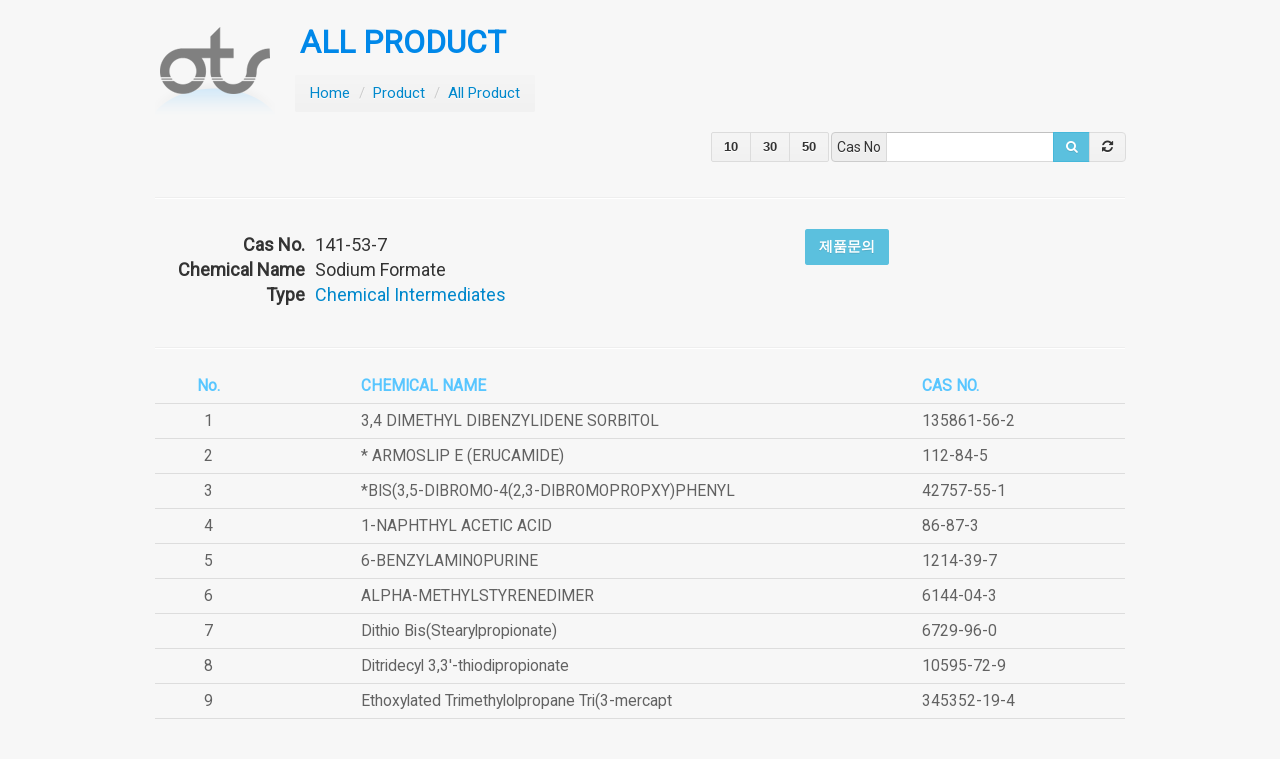

--- FILE ---
content_type: text/html; charset=UTF-8
request_url: http://iots.co.kr/product/all/view/141-53-7
body_size: 5033
content:
<!doctype html>
<!--[if lt IE 7]> <html class="no-js lt-ie9 lt-ie8 lt-ie7" lang="ko"> <![endif]-->
<!--[if IE 7]>    <html class="no-js lt-ie9 lt-ie8" lang="ko"> <![endif]-->
<!--[if IE 8]>    <html class="no-js lt-ie9" lang="ko"> <![endif]-->
<!--[if gt IE 8]><!--> <html class="no-js"> <!--<![endif]-->
<head>  
<meta charset="utf-8">
<!-- <script type="text/javascript" src="http://www.opencom.com/js/mobileLocation.js"></script> -->
<meta http-equiv="X-UA-Compatible" content="IE=edge,chrome=1">
<title>CAS 141-53-7 | Sodium Formate :: 주식회사 오티스 OTS</title>
<meta name="description" content="CAS 141-53-7 | Sodium Formate :: 주식회사 오티스 OTS" />
<!-- <meta name="viewport" content="width=device-width"> -->
<meta name="keywords" content="141-53-7, Sodium Formate, Chemical Intermediates, 주식회사 오티스 OTS" />
<meta name="author" content="아인커뮤니케이션" />


<link rel="stylesheet" href="http://iots.co.kr/resources/css/style.css">
<link rel="stylesheet" href="http://iots.co.kr/resources/css/bootstrap.theme.google.css">
<link rel="stylesheet" href="http://iots.co.kr/resources/css/global.css">
<!--<link rel="stylesheet/less" type="text/css" href="http://iots.co.kr/resources/css/global.less">
<script src="http://iots.co.kr/resources/js/less.js"></script>-->

<link rel="stylesheet" href="http://iots.co.kr/resources/js/fancybox/source/jquery.fancybox.css">
<link rel="stylesheet" href="http://iots.co.kr/resources/css/font-awesome-ie7.min.css">

<!-- extra CSS-->

<!-- extra fonts-->
<link href="http://fonts.googleapis.com/css?family=Roboto"	rel="stylesheet" type="text/css">
<script src="http://iots.co.kr/resources/js/libs/modernizr-2.6.1-respond-1.1.0.min.js"></script>

<!-- <script src="//ajax.googleapis.com/ajax/libs/jquery/1.9.1/jquery.min.js"></script> -->
<script>window.jQuery || document.write('<script src="http://iots.co.kr/resources/js/libs/jquery-1.9.1.min.js"><\/script>')</script>

<!-- Le fav and touch icons -->
<link rel="shortcut icon" href="http://iots.co.kr/resources/img/ico/favicon.ico">
<link rel="apple-touch-icon" href="http://iots.co.kr/resources/img/ico/apple-touch-icon-precompresse.png">
<link rel="apple-touch-icon" sizes="57x57" href="http://iots.co.kr/resources/img/ico/apple-touch-icon-57x57-precompressed.png">
<link rel="apple-touch-icon" sizes="72x72" href="http://iots.co.kr/resources/img/ico/apple-touch-icon-72x72-precompressed.png">
<link rel="apple-touch-icon" sizes="114x114" href="http://iots.co.kr/resources/img/ico/apple-touch-icon-114x114-precompressed.png">

</head>
<body class="board">
	<script>
var ARNY = (function(){
	var _baseUrl = "http://iots.co.kr/";
	return{
		"language": "korean",
		"baseUrl": _baseUrl,
		"uri_segment_1":"product",
		"uri_segment_2":"all"
	}
})();
</script>


<header id="header" class="board">

	<div class="container">
		<div class="title_row">
			<h1>
				<a href="http://iots.co.kr/">
					<img src="http://iots.co.kr/resources/img/site/logo.png" alt="OTS" >
				</a>
			</h1>
			<h2><a href="/product/all">ALL PRODUCT</a></h2>
			<ul class="breadcrumb">
				<li><a href="/">Home</a> <span class="divider">/</span></li>
				<li><a href="/product/all">Product</a> <span class="divider">/</span></li>
				<li class="active">
					<a href="/product/all">
						All Product					</a>
				</li>
									
			</ul>			
		</div>
		<div class="row-fluid text-right" style="margin-bottom: 15px">
			<div class="btn-group" id="per_page">
				<button class="btn ">10</button>
				<button class="btn ">30</button>
				<button class="btn ">50</button>
			</div>

			<div id="search_product" class="input-prepend input-append" style="margin-bottom:0">
				<span class="add-on">Cas No</span>
				<input class="s_text" id="appendedInputButton" type="text" value="">
				<button class="btn btn-info s_text_btn" type="button"><i class="icon-search"></i></button>
				<button class="btn s_reset" type="button"><i class="icon-refresh"></i></button>
			</div>
		</div>

		<script type="text/javascript">
			$(document).ready(function() {
				function go_search(s_text) {
					var search_url = "/product/all/?s_text="+$(".s_text").val();
					location.href = search_url;
				}

				$(".s_text_btn").click(function(event) {
					go_search();
				});

				$(".s_reset").click(function(event) {
										location.href="?";
				});

				$(".s_text").bind('keyup',function(e){
					if( e.which == 13){
						go_search();
					}
				});		

				$("#per_page .btn").click(function(event) {
					var per_page = $(this).html();
										setCookie('per_page',per_page,1);
					location.href="?";
				});
			});
		</script>

	</div>
  

</header>		<div id="bodyarea" role="main" class="board">
	<div class="container">
		<div class="content">
							<hr>
<h3 class="hidden">
	141-53-7 / Sodium Formate</h3>
<dl class="product_view">
	<dt>Cas No.</dt>
	<dd>141-53-7</dd>
	<dt>Chemical Name</dt>
	<dd>Sodium Formate</dd>
	<dt>Type</dt>
	<dd>
		<a href="/product/Chemical_Intermediates">
		Chemical Intermediates		</a>
	</dd>
</dl>

<!-- Button to trigger modal -->
<a href="#ask_modal" id="ask_email" role="button" class="btn btn-large btn-info" data-toggle="modal">제품문의</a>
<!-- Modal -->
<div id="ask_modal" class="modal hide fade" tabindex="-1" role="dialog" aria-labelledby="myModalLabel" aria-hidden="true">
	<div class="modal-header">
		<button type="button" class="close" data-dismiss="modal" aria-hidden="true">×</button>
		<h3 id="myModalLabel">제품 문의</h3>
	</div>
	<div class="modal-body">
		<table class="table">
			<tr>
				<th>회사명</th>
				<td><input type="text" id="ask_f_company" class="input-block-level"></td>
			</tr>
			<tr>
				<th>이메일</th>
				<td><input type="text" id="ask_f_email" class="input-block-level"></td>
			</tr>
			<tr>
				<th>연락처</th>
				<td><input type="text" id="ask_f_tel" class="input-block-level"></td>
			</tr>
			<tr>
				<th>문의사항</th>
				<td><textarea id="ask_f_detail" rows="6" class="input-block-level"></textarea></td>
			</tr>
		</table>
	</div>
	<div class="modal-footer">
		<button type="button" class="btn" data-dismiss="modal" aria-hidden="true">Close</button>
		<button type="button" id="ask_send" class="btn btn-primary">Send</button>
	</div>
</div>

<script type="text/javascript">
	$("#ask_send").click(function(event) {
		var fromEmail = 'no-reply@iots.co.kr';
		var fromName = 'iOTS';
		var toEmail = 'kiy8770@gmail.com';
		var subject = 'iOTS 문의가 접수되었습니다.';
		var content = "문의제품 : "+$("h3.hidden").html()+'\n\n';
		content += '회사명 : '+$('#ask_f_company').val()+'\n'+'이메일 : '+$('#ask_f_email').val()+'\n'+'연락처 : '+$('#ask_f_tel').val()+'\n'+'문의사항 : \n'+$('#ask_f_detail').val()+'\n';

		// alert(content);
		// return;

	  	// email
		$.ajax({ // json type
			type : "POST",
			url : '/email_send',
			dataType : "json",
			data : { 'csrf_test_name' : '4f207d6394fa82c9a72a288408cb87e4', fromEmail : fromEmail, fromName: fromName, toEmail: toEmail, subject: subject, content: content },
			cache : false,
			error : function(xhr, textStatus, errorThrown ) {
			  alert('AJAX 통신 중 에러가 발생했습니다.'+'\n xhr : '+JSON.stringify(xhr)+'\n status : '+textStatus+'\n error : '+errorThrown);
			  return false;
			},
			success : function(d) {
			  if( d.status == "ok" ) {
				alert('감사합니다. 확인 후 연락드리겠습니다.');
				$('#ask_modal').modal('toggle')
			  } else {
				// alert('접수신청이 되지 않았습니다. 관리자에게 문의하세요.');
				alert(d.msg);
			  }
			}
		});
	});	
</script>
</hr>

<!-- 버튼 -->
<div class='row-fluid text-right'>
	<!-- <button class="btn btn-small" onclick="list_bbs()">목록</button> -->
	
	<div class="btn-group">
		
			</div>
</div>

<hr>

<div class="list_again">
	<div class="text-center" style="margin-top:100px;">
		<img src="http://iots.co.kr/resources/img/common/ajax_loader_gray_48.gif">
	</div>
</div>

<script type="text/javascript">
	$(document).ready(function() {
		if( getCookie('list_url') ) {
			$(".list_again").load( unescape( getCookie('list_url') )+" #lists_wrap" );
		} else {
			$(".list_again").load( "/product/all"+" #lists_wrap" );
		}
	});
</script>

<script type="text/javascript">
	var bbs_link = "/product/all";
	var bbs_id = 466;
	$(document).ready(function() {
		// 코멘트 로드
		$('#comments').load(bbs_link+'/comment_list/'+bbs_id+' ul', {'csrf_test_name' : '4f207d6394fa82c9a72a288408cb87e4'}, function(){
			//
		});

	});
	
	// 코멘트 추가
	$('#comment_insert_btn').click( function() {
		if( $('#comment_insert #BCM_CONTENT').val() == '' ) {
			messageUp('Info','댓글내용을 입력하세요.','info','commentInfo');
			$('#comment_insert #BCM_CONTENT').focus();
			return false;
		}
			// $('#comments').html('<img src=\'/resources/img/common/loading32.gif\' />');
			$.ajax({
				type : "POST",
				url : bbs_link+'/comment_insert/141-53-7',
				cache : false,
				data : { 'csrf_test_name' : '4f207d6394fa82c9a72a288408cb87e4', BCM_CONTENT: $('#comment_insert #BCM_CONTENT').val() },
				error : function(request ,status, error) {
					alert('에러발생');
				},
				success : function(response, status, request) {
					$('#comments').html(response);
					messageUp('Complete','댓글이 등록되었습니다.','success','commentInfo');
				}
			});
	});

	// 코멘트 수정 인서트
	function modifyCommentDo(bc_id) {
		if( $('#BCM_CONTENT'+bc_id).val() == '' ) {
			messageUp('Info','댓글내용을 입력하세요.','info','commentInfo');
			$('#BCM_CONTENT'+bc_id).focus();
			return;
		}		
			$.ajax({
				type : "POST",
				url : bbs_link+'/comment_update/'+bc_id,
				cache : false,
				data : { 'csrf_test_name' : '4f207d6394fa82c9a72a288408cb87e4', BCM_CONTENT: $("#BCM_CONTENT"+bc_id).val(), BCM_ID: bc_id, BBS_ID: '141-53-7' },
				error : function(request ,status, error) {
					alert('에러발생');
				},
				success : function(response, status, request) {
					$('#comments').html(response);
					messageUp('Complete','댓글이 수정되었습니다.','success','commentInfo');
				}
			});
	}

	// 코멘트 수정 
	function modifyComment(bc_id) {
			tmpVal = $('#comment_'+bc_id+' .comment_content').html();			
			tmpField = $('.frm_cmt_ins_tmp').html();

			// alert(tmpVal); return;
			$('#comment_'+bc_id+' > .comment_content').html( tmpField );
			$('#comment_'+bc_id+' > .comment_content form').attr('name','frm_cmt_mod'+bc_id);
			$('#comment_'+bc_id+' [name=\'BCM_CONTENT\']').html( tmpVal );
			$('#comment_'+bc_id+' [name=\'BCM_CONTENT\']').attr( 'id','BCM_CONTENT'+bc_id );
			$('#comment_'+bc_id+' [name=\'BCM_ID\']').val( bc_id );
			$('#comment_'+bc_id+' button').attr( 'onclick','javascript:modifyCommentDo('+bc_id+')' );
	}


	// 코멘트 삭제 
	function deleteComment(id) {
			$.ajax({
				type : "POST",
				url : bbs_link+'/comment_delete/'+id,
				cache : false,
				data : { 'csrf_test_name' : '4f207d6394fa82c9a72a288408cb87e4', BBS_ID: '141-53-7'},
				rror : function(xhr, textStatus, errorThrown ) {
					alert('AJAX 통신 중 에러가 발생했습니다.'+'\n xhr : '+JSON.stringify(xhr)+'\n status : '+textStatus+'\n error : '+errorThrown);
				},
				success : function(response, status, request) {
					$('#comments').html(response);
					messageUp('Delete','댓글이 삭되었습니다.','error','commentInfo');
				}
			});
	}

	function list_bbs() {
		location.href = bbs_link;
	}
	function write_bbs() {
		location.href = bbs_link+'/write/';
	}
	function update_bbs() {
		var ajax_url = bbs_link+'/update/'+bbs_id;

					location.href = bbs_link+'/update/'+bbs_id;
			}
	function download(id) {
		var ajax_url = '/filedownload/'+id;
		kmh_hidden_frame.location.href = ajax_url; 

	}

	function delete_bbs() {
		if (confirm("정말로 삭제 하시겠습니까?")){
			$.ajax({
				type : "POST",
				async : false,
				url : bbs_link+'/delete/'+bbs_id,
				data : { 'csrf_test_name' : '4f207d6394fa82c9a72a288408cb87e4', BBS_PW : $('#BBS_PW').val() },
				cache : false,
				error : function(xhr, textStatus, errorThrown ) {
					alert('AJAX 통신 중 에러가 발생했습니다.'+'\n xhr : '+JSON.stringify(xhr)+'\n status : '+textStatus+'\n error : '+errorThrown);
				},
				success : function(response, status, request) {
					// alert('삭제처리');
					if( response == "ok" ) {
						location.href = bbs_link;
					} else {
						alert(response);
						$('.btn_loading').button('reset');
					}
				}
			});
		}
	}

	function reply_bbs() {
		location.href = bbs_link+'/reply/'+bbs_id;
	}

	function check_pw(pw, doFunc) {
			$.ajax({
				type : "POST",
				url : bbs_link+'/check_pw/',
				dataType : "json",
				data : { 'csrf_test_name' : '4f207d6394fa82c9a72a288408cb87e4', BBS_ID : bbs_id, BBS_PW : pw },
				cache : false,
				beforeSend: function(){
					$('#check_pw button.btn_loading').button('loading');
				},
				error : function(xhr, textStatus, errorThrown ) {
					alert('AJAX 통신 중 에러가 발생했습니다.'+'\n xhr : '+JSON.stringify(xhr)+'\n status : '+textStatus+'\n error : '+errorThrown);
					$('#check_pw button.btn_loading').button('reset');
					return false;
				},
				success : function(d) {
					if( d.status == "ok" ) {
						switch( doFunc ) {
							case 'list' : 
								list_bbs();
								break;
							case 'update' : 
								update_bbs();
								break;
							case 'delete' : 
								delete_bbs();
								break;
							default :
								$('#check_pw').modal('toggle');
								break;
						}
					} else {
						alert(d.msg);
					}
				}
			});
	}

	function myModal(modalId, doFunc) {
		$('#'+modalId ).modal('toggle');
		$('#'+modalId+' #doFunc').val(doFunc);
	}
</script>					</div>
	</div>
</div>

<footer id="footer" class="board">
	<div class="container">
		<ul class="footer_items">
			<li><span class="title">회사명</span><span class="desc">(주)오티스</span></li>
			<li class="last"><span class="title">주소</span><span class="desc">우)302-729 대전시 서구 도안북로 88 <strong>목원대학교 창업진흥센터 O1동 301호</strong></span></li>
		</ul>
		<ul class="footer_items">
			<li><span class="title">대표전화</span><span class="desc">042-321-7812</span></li>
			<li><span class="title">팩스</span><span class="desc">042-321-7813</span></li>
			<li class="last"><span class="title">메일</span><span class="desc">kiy8770@gmail.com</span></li>
		</ul>
		<div class="clear text-center">
			Copyright OTS 2013. All Rights Reserved. 
							<a href="/member/login">ADMIN</a>
					</div>
	</div>
</footer>

<div id="kmh_ajax_loading" name="kmh_ajax_loading" style="display:none">
	<div style="position: relative; width:100%; height:100%; text-align:center; padding: 20px 0">
		<img src="http://iots.co.kr/resources/img/common/ajax_loader_gray_64.gif" style="position: relative; margin:0 auto; vertical-align:middle;">
	</div>
</div>
<div id="kmh_ajax_div" name="kmh_ajax_div" style="display:none"></div>
<iframe id="kmh_hidden_frame" name="kmh_hidden_frame" style="border:1px solid #ccc; width:90%; display:none"></iframe>	<script src="http://iots.co.kr/resources/js/libs/underscore-min-1.4.4.js"></script>
	<script src="http://iots.co.kr/resources/js/bootstrap.js"></script>
	<script src="http://iots.co.kr/resources/js/jquery-validation/jquery.validate.js"></script>
	<!-- <script src="http://iots.co.kr/resources/js/jquery.validate.min.js"></script> -->
	<script src="http://iots.co.kr/resources/js/jquery-validation/localization/messages_ko.js"></script>
	<script src="http://iots.co.kr/resources/js/fancybox/source/jquery.fancybox.js"></script>
	<script src="http://iots.co.kr/resources/js/plugins.js"></script>
	<script src="http://iots.co.kr/resources/js/script.js"></script>
	<script src="http://iots.co.kr/resources/js/common.js"></script>

	<!-- extra js-->
	
<script>
  (function(i,s,o,g,r,a,m){i['GoogleAnalyticsObject']=r;i[r]=i[r]||function(){
  (i[r].q=i[r].q||[]).push(arguments)},i[r].l=1*new Date();a=s.createElement(o),
  m=s.getElementsByTagName(o)[0];a.async=1;a.src=g;m.parentNode.insertBefore(a,m)
  })(window,document,'script','//www.google-analytics.com/analytics.js','ga');

  ga('create', 'UA-46197164-1', 'iots.co.kr');
  ga('send', 'pageview');
</script>


</body>
</html>


--- FILE ---
content_type: text/html; charset=UTF-8
request_url: http://iots.co.kr/product/all
body_size: 5437
content:
<!doctype html>
<!--[if lt IE 7]> <html class="no-js lt-ie9 lt-ie8 lt-ie7" lang="ko"> <![endif]-->
<!--[if IE 7]>    <html class="no-js lt-ie9 lt-ie8" lang="ko"> <![endif]-->
<!--[if IE 8]>    <html class="no-js lt-ie9" lang="ko"> <![endif]-->
<!--[if gt IE 8]><!--> <html class="no-js"> <!--<![endif]-->
<head>  
<meta charset="utf-8">
<!-- <script type="text/javascript" src="http://www.opencom.com/js/mobileLocation.js"></script> -->
<meta http-equiv="X-UA-Compatible" content="IE=edge,chrome=1">
<title>주식회사 오티스 OTS</title>
<meta name="description" content="주식회사 오티스 OTS" />
<!-- <meta name="viewport" content="width=device-width"> -->
<meta name="keywords" content="주식회사 오티스 OTS" />
<meta name="author" content="아인커뮤니케이션" />


<link rel="stylesheet" href="http://iots.co.kr/resources/css/style.css">
<link rel="stylesheet" href="http://iots.co.kr/resources/css/bootstrap.theme.google.css">
<link rel="stylesheet" href="http://iots.co.kr/resources/css/global.css">
<!--<link rel="stylesheet/less" type="text/css" href="http://iots.co.kr/resources/css/global.less">
<script src="http://iots.co.kr/resources/js/less.js"></script>-->

<link rel="stylesheet" href="http://iots.co.kr/resources/js/fancybox/source/jquery.fancybox.css">
<link rel="stylesheet" href="http://iots.co.kr/resources/css/font-awesome-ie7.min.css">

<!-- extra CSS-->

<!-- extra fonts-->
<link href="http://fonts.googleapis.com/css?family=Roboto"	rel="stylesheet" type="text/css">
<script src="http://iots.co.kr/resources/js/libs/modernizr-2.6.1-respond-1.1.0.min.js"></script>

<!-- <script src="//ajax.googleapis.com/ajax/libs/jquery/1.9.1/jquery.min.js"></script> -->
<script>window.jQuery || document.write('<script src="http://iots.co.kr/resources/js/libs/jquery-1.9.1.min.js"><\/script>')</script>

<!-- Le fav and touch icons -->
<link rel="shortcut icon" href="http://iots.co.kr/resources/img/ico/favicon.ico">
<link rel="apple-touch-icon" href="http://iots.co.kr/resources/img/ico/apple-touch-icon-precompresse.png">
<link rel="apple-touch-icon" sizes="57x57" href="http://iots.co.kr/resources/img/ico/apple-touch-icon-57x57-precompressed.png">
<link rel="apple-touch-icon" sizes="72x72" href="http://iots.co.kr/resources/img/ico/apple-touch-icon-72x72-precompressed.png">
<link rel="apple-touch-icon" sizes="114x114" href="http://iots.co.kr/resources/img/ico/apple-touch-icon-114x114-precompressed.png">

</head>
<body class="board">
	<script>
var ARNY = (function(){
	var _baseUrl = "http://iots.co.kr/";
	return{
		"language": "korean",
		"baseUrl": _baseUrl,
		"uri_segment_1":"product",
		"uri_segment_2":"all"
	}
})();
</script>


<header id="header" class="board">

	<div class="container">
		<div class="title_row">
			<h1>
				<a href="http://iots.co.kr/">
					<img src="http://iots.co.kr/resources/img/site/logo.png" alt="OTS" >
				</a>
			</h1>
			<h2><a href="/product/all">ALL PRODUCT</a></h2>
			<ul class="breadcrumb">
				<li><a href="/">Home</a> <span class="divider">/</span></li>
				<li><a href="/product/all">Product</a> <span class="divider">/</span></li>
				<li class="active">
					<a href="/product/all">
						All Product					</a>
				</li>
									<li class="active">
						<span class="divider">-</span>
					Total : 2982 items
					</li>
									
			</ul>			
		</div>
		<div class="row-fluid text-right" style="margin-bottom: 15px">
			<div class="btn-group" id="per_page">
				<button class="btn ">10</button>
				<button class="btn ">30</button>
				<button class="btn ">50</button>
			</div>

			<div id="search_product" class="input-prepend input-append" style="margin-bottom:0">
				<span class="add-on">Cas No</span>
				<input class="s_text" id="appendedInputButton" type="text" value="">
				<button class="btn btn-info s_text_btn" type="button"><i class="icon-search"></i></button>
				<button class="btn s_reset" type="button"><i class="icon-refresh"></i></button>
			</div>
		</div>

		<script type="text/javascript">
			$(document).ready(function() {
				function go_search(s_text) {
					var search_url = "/product/all/?s_text="+$(".s_text").val();
					location.href = search_url;
				}

				$(".s_text_btn").click(function(event) {
					go_search();
				});

				$(".s_reset").click(function(event) {
										location.href="?";
				});

				$(".s_text").bind('keyup',function(e){
					if( e.which == 13){
						go_search();
					}
				});		

				$("#per_page .btn").click(function(event) {
					var per_page = $(this).html();
										setCookie('per_page',per_page,1);
					location.href="?";
				});
			});
		</script>

	</div>
  

</header>		<div id="bodyarea" role="main" class="board">
	<div class="container">
		<div class="content">
							
<style type="text/css">
	.bbs th {
		font-size: 1.4em !important;
	}
</style>
<div class='row-fluid' id="lists_wrap">	
	<table class="table table-hover bbs">
		<thead>
			<tr>
				<th width='100'>No.</th>
				<th width='*' style="text-align:left; padding-left:100px">CHEMICAL NAME</th>
				<th width='200' style="text-align:left;">CAS NO.</th>
			</tr>
		</thead>
		<tbody>	
															<tr>
					<td class="text-center">
						1											</td>
					<td style="padding-left:100px">
						<a href="/product/all/view/135861-56-2">     3,4 DIMETHYL DIBENZYLIDENE SORBITOL</a>
					</td>
					<td class="">135861-56-2</td>
				</tr>
												<tr>
					<td class="text-center">
						2											</td>
					<td style="padding-left:100px">
						<a href="/product/all/view/112-84-5">  * ARMOSLIP E (ERUCAMIDE)</a>
					</td>
					<td class="">112-84-5</td>
				</tr>
												<tr>
					<td class="text-center">
						3											</td>
					<td style="padding-left:100px">
						<a href="/product/all/view/42757-55-1">  *BIS(3,5-DIBROMO-4(2,3-DIBROMOPROPXY)PHENYL</a>
					</td>
					<td class="">42757-55-1</td>
				</tr>
												<tr>
					<td class="text-center">
						4											</td>
					<td style="padding-left:100px">
						<a href="/product/all/view/86-87-3"> 1-NAPHTHYL ACETIC ACID</a>
					</td>
					<td class="">86-87-3</td>
				</tr>
												<tr>
					<td class="text-center">
						5											</td>
					<td style="padding-left:100px">
						<a href="/product/all/view/1214-39-7"> 6-BENZYLAMINOPURINE</a>
					</td>
					<td class="">1214-39-7</td>
				</tr>
												<tr>
					<td class="text-center">
						6											</td>
					<td style="padding-left:100px">
						<a href="/product/all/view/6144-04-3"> ALPHA-METHYLSTYRENEDIMER</a>
					</td>
					<td class="">6144-04-3</td>
				</tr>
												<tr>
					<td class="text-center">
						7											</td>
					<td style="padding-left:100px">
						<a href="/product/all/view/6729-96-0"> Dithio Bis(Stearylpropionate)</a>
					</td>
					<td class="">6729-96-0</td>
				</tr>
												<tr>
					<td class="text-center">
						8											</td>
					<td style="padding-left:100px">
						<a href="/product/all/view/10595-72-9"> Ditridecyl 3,3'-thiodipropionate</a>
					</td>
					<td class="">10595-72-9</td>
				</tr>
												<tr>
					<td class="text-center">
						9											</td>
					<td style="padding-left:100px">
						<a href="/product/all/view/345352-19-4"> Ethoxylated Trimethylolpropane Tri(3-mercapt</a>
					</td>
					<td class="">345352-19-4</td>
				</tr>
												<tr>
					<td class="text-center">
						10											</td>
					<td style="padding-left:100px">
						<a href="/product/all/view/41556-26-7"> LS-292</a>
					</td>
					<td class="">41556-26-7</td>
				</tr>
												<tr>
					<td class="text-center">
						11											</td>
					<td style="padding-left:100px">
						<a href="/product/all/view/82919-37-7"> LS-292</a>
					</td>
					<td class="">82919-37-7</td>
				</tr>
												<tr>
					<td class="text-center">
						12											</td>
					<td style="padding-left:100px">
						<a href="/product/all/view/70624-18-9"> LS-944 </a>
					</td>
					<td class="">70624-18-9</td>
				</tr>
												<tr>
					<td class="text-center">
						13											</td>
					<td style="padding-left:100px">
						<a href="/product/all/view/139-89-9"> Sodium N-(2-hydroxylethyl)ethylenediamine-N,</a>
					</td>
					<td class="">139-89-9</td>
				</tr>
												<tr>
					<td class="text-center">
						14											</td>
					<td style="padding-left:100px">
						<a href="/product/all/view/70321-86-7"> UV-234</a>
					</td>
					<td class="">70321-86-7</td>
				</tr>
												<tr>
					<td class="text-center">
						15											</td>
					<td style="padding-left:100px">
						<a href="/product/all/view/3486-71-7"> UV-320</a>
					</td>
					<td class="">3486-71-7</td>
				</tr>
												<tr>
					<td class="text-center">
						16											</td>
					<td style="padding-left:100px">
						<a href="/product/all/view/3896-11-5"> UV-326</a>
					</td>
					<td class="">3896-11-5</td>
				</tr>
												<tr>
					<td class="text-center">
						17											</td>
					<td style="padding-left:100px">
						<a href="/product/all/view/3864-99-1"> UV-327</a>
					</td>
					<td class="">3864-99-1</td>
				</tr>
												<tr>
					<td class="text-center">
						18											</td>
					<td style="padding-left:100px">
						<a href="/product/all/view/25973-55-1"> UV-328</a>
					</td>
					<td class="">25973-55-1</td>
				</tr>
												<tr>
					<td class="text-center">
						19											</td>
					<td style="padding-left:100px">
						<a href="/product/all/view/3147-75-9"> UV-329</a>
					</td>
					<td class="">3147-75-9</td>
				</tr>
												<tr>
					<td class="text-center">
						20											</td>
					<td style="padding-left:100px">
						<a href="/product/all/view/1843-05-6"> UV-531</a>
					</td>
					<td class="">1843-05-6</td>
				</tr>
												<tr>
					<td class="text-center">
						21											</td>
					<td style="padding-left:100px">
						<a href="/product/all/view/65447-77-0"> UV-622 </a>
					</td>
					<td class="">65447-77-0</td>
				</tr>
												<tr>
					<td class="text-center">
						22											</td>
					<td style="padding-left:100px">
						<a href="/product/all/view/52829-07-9"> UV-770</a>
					</td>
					<td class="">52829-07-9</td>
				</tr>
												<tr>
					<td class="text-center">
						23											</td>
					<td style="padding-left:100px">
						<a href="/product/all/view/2440-22-4"> UV-P</a>
					</td>
					<td class="">2440-22-4</td>
				</tr>
												<tr>
					<td class="text-center">
						24											</td>
					<td style="padding-left:100px">
						<a href="/product/all/view/97773-09-6">(1,4-dioxaspiro(4,5)dec-2-yl)methyl acrylate</a>
					</td>
					<td class="">97773-09-6</td>
				</tr>
												<tr>
					<td class="text-center">
						25											</td>
					<td style="padding-left:100px">
						<a href="/product/all/view/5117-12-04">(1-Oxo-2-propenyl)-morpholine</a>
					</td>
					<td class="">5117-12-04</td>
				</tr>
												<tr>
					<td class="text-center">
						26											</td>
					<td style="padding-left:100px">
						<a href="/product/all/view/46022-05-3">(1R,2R)-1,2-Cyclohexanedicarboxylic Acid</a>
					</td>
					<td class="">46022-05-3</td>
				</tr>
												<tr>
					<td class="text-center">
						27											</td>
					<td style="padding-left:100px">
						<a href="/product/all/view/65376-05-8">(1R,2R)-cyclohexane-1,2-diyldimethanol</a>
					</td>
					<td class="">65376-05-8</td>
				</tr>
												<tr>
					<td class="text-center">
						28											</td>
					<td style="padding-left:100px">
						<a href="/product/all/view/298716-03-7">(1R,4R)-4-(Boc-amino)cyclopent-2-enecarboxyli</a>
					</td>
					<td class="">298716-03-7</td>
				</tr>
												<tr>
					<td class="text-center">
						29											</td>
					<td style="padding-left:100px">
						<a href="/product/all/view/21436-03-3">(1S,2S)-(+)-1,2-Diaminocyclohexane</a>
					</td>
					<td class="">21436-03-3</td>
				</tr>
												<tr>
					<td class="text-center">
						30											</td>
					<td style="padding-left:100px">
						<a href="/product/all/view/180683-64-1">(1S,2S)-Boc-1,2-diaminocyclohexane</a>
					</td>
					<td class="">180683-64-1</td>
				</tr>
									</tbody>
	</table>

	<!-- 버튼 -->
			<!-- 페이징 -->
	<div class='row-fluid text-center'>
		<div class="pagination"><ul><li class="active"><a>1</a></li><li><a href="http://iots.co.kr/product/all?&page=30">2</a></li><li><a href="http://iots.co.kr/product/all?&page=60">3</a></li><li><a href="http://iots.co.kr/product/all?&page=30">»</a></li><li><a href="http://iots.co.kr/product/all?&page=2970">Last</a></li></ul></div>	</div>	


</div>
<!-- 비번확인 -->
<div id="check_pw" class="modal hide fade" tabindex="-1" role="dialog" aria-labelledby="myModalLabel" aria-hidden="true">
  <div class="modal-header">
    <!-- <button type="button" class="close" data-dismiss="modal" aria-hidden="true">×</button> -->
    <h3 id="myModalLabel"><i class="icon-lock"></i> 비밀번호 확인</h3>
  </div>
  <div class="modal-body" style="clear:both">
    <p>비밀번호를 입력하세요.</p>
		<!-- <form name="fwrite" id="fwrite" method="post" action="" style="display: inline"> -->
			<input type="hidden" name="csrf_test_name" value="4f207d6394fa82c9a72a288408cb87e4">
		    <input type="hidden" name="doFunc" value='view'>
		    <input type="hidden" name="BBS_ID" value=''>
		    <input type="password" name="BBS_PW">
		<!-- </form> -->
		<button type="button" class="btn btn-primary btn-small btn_w_input btn_loading" onclick="check_pw( $('#BBS_PW').val(), $('#check_pw #doFunc').val() )" data-loading-text="<i class='icon-refresh icon-spin'></i> 실행중..."><i class="icon-white icon-ok-sign"></i> 실행</button>
		<!-- 폼 안에 실행 버튼 있음 크롬에서 레디스테이트 0 나옴. 일반버튼은 되는데 스타일 문제?  -->
  </div>
  <div class="modal-footer">
    <button type="button" class="btn btn-small" data-dismiss="modal" aria-hidden="true">Close</button>
  </div>
</div>



<script type="text/javascript">
	var bbs_link = "/product/all";

	$(document).ready(function() {
		$("[name='BBS_PW']").bind('keyup',function(e){
	    	if( e.which == 13){
	        	check_pw( $('#BBS_PW').val(), $('#check_pw #doFunc').val() );
		    }
	 	});
	});

	function write_bbs() {
		location.href = bbs_link+'/write/';
	}


	function check_pw(pw, doFunc) {
			$.ajax({
				type : "POST",
				url : bbs_link+'/check_pw/',
				dataType : "json",
				data : { 'csrf_test_name' : '4f207d6394fa82c9a72a288408cb87e4', BBS_ID : $('#BBS_ID').val(), BBS_PW : pw },
				cache : false,
				beforeSend: function(){
					$('#check_pw button.btn_loading').button('loading');
				},
				error : function(xhr, textStatus, errorThrown ) {
					alert('AJAX 통신 중 에러가 발생했습니다.'+'\n xhr : '+JSON.stringify(xhr)+'\n status : '+textStatus+'\n error : '+errorThrown);
					return false;
				},
				complete : function() {
					$('#check_pw button.btn_loading').button('reset');
				},
				success : function(d) {
					if( d.status == "ok" ) {
						switch( doFunc ) {
							case 'view' : 
								location.href = "/product/product/view/"+d.bbs_id;
								break;
							default :
								$('#check_pw').modal('toggle');
								break;
						}
					// } else if( d.status=="members") {
					// 	alert(d.msg);
					// 	$('#check_pw').modal('toggle');
					} else {
						$('.alert').alert('close');
						messageUp('ERROR',d.msg,'error','#check_pw .modal-body',false,'after');
					}
				}
			});
	}

	function logout() {
			$.ajax({
				type : "POST",
				url : '/member/logout/',
				data : { 'csrf_test_name' : '4f207d6394fa82c9a72a288408cb87e4' },
				cache : false,
				error : function(xhr, textStatus, errorThrown ) {
					alert('AJAX 통신 중 에러가 발생했습니다.'+'\n xhr : '+JSON.stringify(xhr)+'\n status : '+textStatus+'\n error : '+errorThrown);
					return false;
				},
				success : function(resoponse) {
					if( resoponse == "ok" ) {
						location.reload();
					} else {
						alert(resoponse);
					}
				}
			});
	}

	function myModal(modalId, bbs_id) {
		$('.alert').alert('close');
		$('#'+modalId ).modal('toggle');
		$('#'+modalId+' #BBS_ID').val(bbs_id);
	}


</script>					</div>
	</div>
</div>

<footer id="footer" class="board">
	<div class="container">
		<ul class="footer_items">
			<li><span class="title">회사명</span><span class="desc">(주)오티스</span></li>
			<li class="last"><span class="title">주소</span><span class="desc">우)302-729 대전시 서구 도안북로 88 <strong>목원대학교 창업진흥센터 O1동 301호</strong></span></li>
		</ul>
		<ul class="footer_items">
			<li><span class="title">대표전화</span><span class="desc">042-321-7812</span></li>
			<li><span class="title">팩스</span><span class="desc">042-321-7813</span></li>
			<li class="last"><span class="title">메일</span><span class="desc">kiy8770@gmail.com</span></li>
		</ul>
		<div class="clear text-center">
			Copyright OTS 2013. All Rights Reserved. 
							<a href="/member/login">ADMIN</a>
					</div>
	</div>
</footer>

<div id="kmh_ajax_loading" name="kmh_ajax_loading" style="display:none">
	<div style="position: relative; width:100%; height:100%; text-align:center; padding: 20px 0">
		<img src="http://iots.co.kr/resources/img/common/ajax_loader_gray_64.gif" style="position: relative; margin:0 auto; vertical-align:middle;">
	</div>
</div>
<div id="kmh_ajax_div" name="kmh_ajax_div" style="display:none"></div>
<iframe id="kmh_hidden_frame" name="kmh_hidden_frame" style="border:1px solid #ccc; width:90%; display:none"></iframe>	<script src="http://iots.co.kr/resources/js/libs/underscore-min-1.4.4.js"></script>
	<script src="http://iots.co.kr/resources/js/bootstrap.js"></script>
	<script src="http://iots.co.kr/resources/js/jquery-validation/jquery.validate.js"></script>
	<!-- <script src="http://iots.co.kr/resources/js/jquery.validate.min.js"></script> -->
	<script src="http://iots.co.kr/resources/js/jquery-validation/localization/messages_ko.js"></script>
	<script src="http://iots.co.kr/resources/js/fancybox/source/jquery.fancybox.js"></script>
	<script src="http://iots.co.kr/resources/js/plugins.js"></script>
	<script src="http://iots.co.kr/resources/js/script.js"></script>
	<script src="http://iots.co.kr/resources/js/common.js"></script>

	<!-- extra js-->
	
<script>
  (function(i,s,o,g,r,a,m){i['GoogleAnalyticsObject']=r;i[r]=i[r]||function(){
  (i[r].q=i[r].q||[]).push(arguments)},i[r].l=1*new Date();a=s.createElement(o),
  m=s.getElementsByTagName(o)[0];a.async=1;a.src=g;m.parentNode.insertBefore(a,m)
  })(window,document,'script','//www.google-analytics.com/analytics.js','ga');

  ga('create', 'UA-46197164-1', 'iots.co.kr');
  ga('send', 'pageview');
</script>


</body>
</html>


--- FILE ---
content_type: text/css
request_url: http://iots.co.kr/resources/css/global.css
body_size: 1869
content:
/* COMMMON */
.only_eng {
  ime-mode: inactive !important;
}
.only_kor {
  ime-mode: active !important;
}
.shadow_box {
  padding: 30px 20px 50px;
  border: 1px solid #b3b3b3;
  border-radius: 4px;
  box-shadow: 0 1px 10px #a7a7a7, inset 0 1px 0 #fff;
  /*background: #fcfcfc;*/

}
.bg_white {
  background: #fff;
}
/* join */
.mb_join {
  width: 50%;
  clear: both;
  background: #fff;
  border: 1px solid #ccc;
  padding: 20px 30px;
  margin: 0 auto !important;
  text-align: center;
}
.mb_join label {
  font-size: 11px;
  text-align: left;
}
.mb_join label.control-label {
  font-weight: bold;
  display: inline-block;
  *zoom: 1;
  *display: inline;
  vertical-align: top;
  padding-top: 7px;
  padding-right: 10px;
  width: 90px;
  text-align: right;
}
.mb_join .controls {
  display: inline-block;
  *zoom: 1;
  *display: inline;
}
.mb_join input {
  margin-bottom: 0px;
}
.bbs_info_section {
  padding-right: 20px;
  color: #666;
  font-size: 0.8em;
}
.bbs_info_section i {
  margin-right: 5px;
}
#comment_load .media .media-body h4 {
  float: left;
  margin-right: 20px;
}
#comment_load .media .media-body .comment_desc {
  padding-right: 20px;
  color: #666;
  font-size: 0.8em;
  font-size: 12px;
}
#comment_load .media .media-body .comment_desc i {
  margin-right: 5px;
}
#comment_load .media .media-body span {
  float: left;
}
#comment_load .comment_content {
  clear: both;
}
#comment_insert {
  overflow: hidden;
  margin-bottom: 10px;
}
#comments {
  margin: 20px auto;
}
.bbs_content img {
  max-width: 100%;
}
.ui-datepicker-year,
.ui-datepicker-month {
  width: 40% !important;
  padding: 0 !important;
}
a,
.btn,
.btn:hover,
.dropdown-menu,
.caret {
  -webkit-transition: 0.25s;
  -moz-transition: 0.25s;
  -o-transition: 0.25s;
  transition: 0.25s;
  -webkit-backface-visibility: hidden;
}
textarea,
input,
textarea:hover,
input:hover {
  -webkit-transition: border .25s linear, color .25s linear;
  -moz-transition: border .25s linear, color .25s linear;
  -o-transition: border .25s linear, color .25s linear;
  transition: border .25s linear, color .25s linear;
  -webkit-backface-visibility: hidden;
}
/*
 * Callouts
 *
 * Not quite alerts, but custom and helpful notes for folks reading the docs.
 * Requires a base and modifier class.
 */
/* Common styles for all types */
.bs-callout {
  margin: 20px 0;
  padding: 20px;
  border-left: 3px solid #eee;
}
.bs-callout h4 {
  margin-top: 0;
  margin-bottom: 5px;
}
.bs-callout p:last-child {
  margin-bottom: 0;
}
/* Variations */
.bs-callout-danger {
  background-color: #fdf7f7;
  border-color: #eed3d7;
}
.bs-callout-danger h4 {
  color: #b94a48;
}
.bs-callout-warning {
  background-color: #faf8f0;
  border-color: #faebcc;
}
.bs-callout-warning h4 {
  color: #c09853;
}
.bs-callout-info {
  background-color: #f4f8fa;
  border-color: #bce8f1;
}
.bs-callout-info h4 {
  color: #3a87ad;
}
a,
img {
  border: 0 none !important;
}
/* pretty */
th {
  vertical-align: middle !important;
}
table input {
  margin-bottom: 0 !important;
}
/* site */
html {
  overflow-y: scroll;
}
body {
  padding-top: 20px;
  font-family: 'Roboto', 'Dotum', '돋움';
  background: #f7f7f7 !important;
}
.container {
  width: 970px !important;
}
#bodyarea {
  overflow: hidden;
  margin: 0 0 40px 0;
}
#bodyarea.main, #bodyarea.main #content {
  margin: 0 0 0px 0 !important;
}
footer {
  padding: 35px 0 35px;
  background: #282828 url('/resources/img/site/footer_bg.png') 50% 50% repeat;
  color: #707070;
  font-size: 11px;
}
footer a {
  margin-left: 10px;
  font-size: 11px;
}
.footer_items {
  overflow: hidden;
  margin: 0;
  padding: 0;
  list-style: none;
  text-align: center;
  font-size: 12px;
}
.footer_items li {
  display: inline-block;
  vertical-align: top;
  zoom: 1;
  /* Fix for IE7 */

  *display: inline;
  /* Fix for IE7 */

  line-height: 15px;
  padding: 0 10px;
  border-right: 1px solid #707070;
  color: #999;
}
.footer_items li .title {
  font-weight: bold;
  padding-right: 5px;
}
.footer_items li.last {
  border-right: 0 none;
}
.product_view {
  display: block;
  float: left;
  width: 650px;
}
.product_view dt {
  display: block;
  float: left;
  width: 150px;
  text-align: right;
  font-size: 18px;
  line-height: 25px;
}
.product_view dd {
  display: block;
  float: left;
  width: 450px;
  font-size: 18px;
  line-height: 25px;
}
#ask_email {
  display: block;
  float: left;
  margin-top: 10px;
}
.title_row {
  overflow: hidden;
}
.title_row h1 {
  margin: 0 20px 0 0;
  /*width: 120px;
  height: 90px;*/
  vertical-align: middle;
  text-align: center;
  /*background: #fff;*/
  float: left;
}
.title_row h1 img {
  margin-top: 5px;
  /*width: 80px;*/
  border: 0 none;
}
.title_row h2 {
  height: 55px;
  line-height: 45px;
  width: 800px !important;
  float: left;
  vertical-align: top;
  margin: 0 0 0 5px;
}
.title_row h2 a {
  color: #0088e9 !important;
}
.title_row .breadcrumb {
  float: left;
}
.s_text {
  width: 150px;
}
#lists_wrap th,
#lists_wrap td {
  line-height: 1.8;
  font-size: 1.2em;
}
#lists_wrap th {
  color: #58c6ff !important;
}
#lists_wrap td {
  color: #626262 !important;
}
#lists_wrap td a {
  color: #626262 !important;
}
.element a {
  font-family: 'Roboto';
  font-size: 15px;
  color: #000 !important;
  text-decoration: none;
}
.element .over {
  display: none;
  background: #000000 url('/resources/img/site/footer_bg.png') 50% 50% repeat;
  font-family: 'Roboto';
  font-size: 15px;
  color: #fff !important;
  text-decoration: none;
  position: absolute;
  z-index: 2010;
  top: 0;
  left: 0;
  height: 100%;
  width: 100%;
}
.element .over p {
  margin-top: 70px;
}
.element .over p a {
  line-height: 1 !important;
  color: #ebebeb !important;
}
.element .over .total_box {
  display: inline-block;
  vertical-align: top;
  zoom: 1;
  /* Fix for IE7 */

  *display: inline;
  /* Fix for IE7 */

  padding: 10px;
  border-radius: 5px;
  border: 1px dashed #fff;
  line-height: 1.2;
  font-size: 13px;
}
.element .over .total_box strong {
  font-weight: normal;
  font-size: 15px;
}
.element .over .total_box a {
  font-size: 12px;
  line-height: 1.2 !important;
  color: #fff !important;
}
.input-append,
.btn-group {
  display: inline-block;
  vertical-align: top;
  zoom: 1;
  /* Fix for IE7 */

  *display: inline;
  /* Fix for IE7 */

}
.input-append .btn {
  height: 30px;
}


.breadcrumb li {
  font-size: 15px;
}